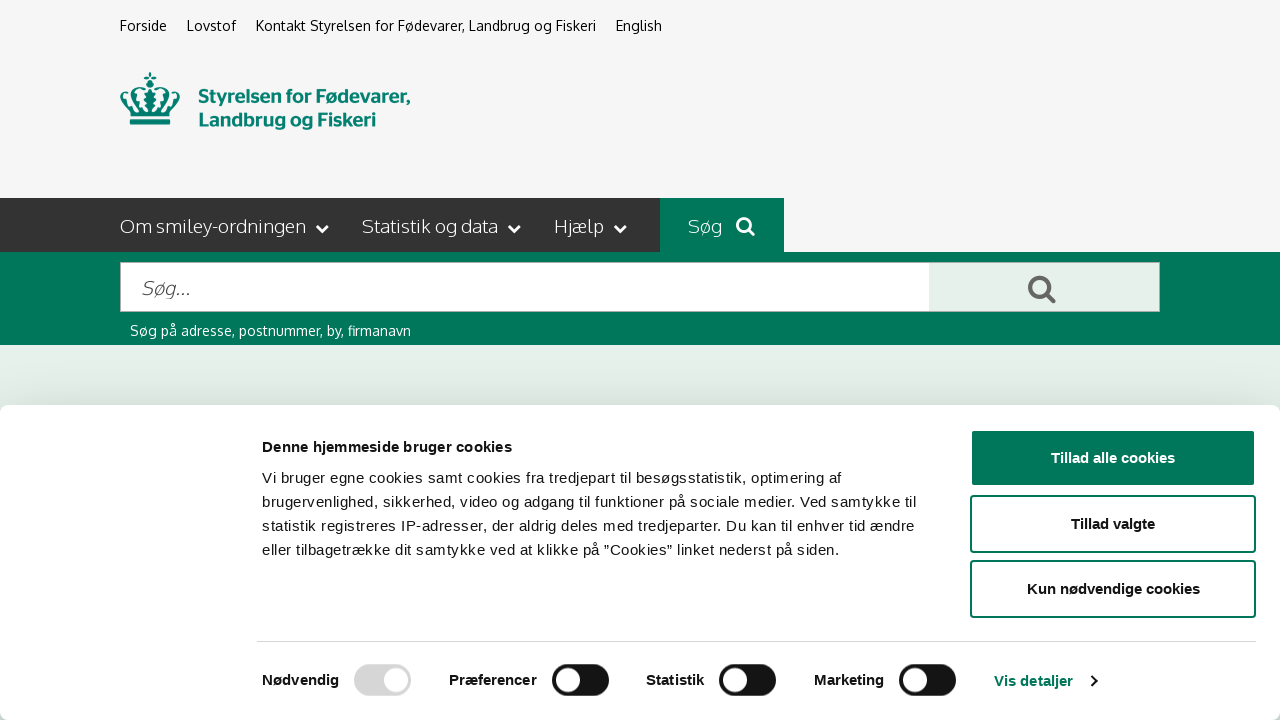

--- FILE ---
content_type: text/html; charset=utf-8
request_url: https://www.findsmiley.dk/1111753
body_size: 121155
content:


<!DOCTYPE HTML>
<html dir="ltr" lang="da-DK">
    <head><meta http-equiv="X-UA-Compatible" content="IE=10" /><meta charset="utf-8" />
        <meta name="viewport" content="width=device-width, initial-scale=1.0"
        
        <meta name="GENERATOR" content="Microsoft SharePoint" /><meta http-equiv="Content-type" content="text/html; charset=utf-8" /><meta http-equiv="Expires" content="0" />

          <!--- cookiebot script --->
        <script id="CookiebotConfiguration" type="application/json" data-cookieconsent="ignore">
            {
            "DisableSessionPixel": true
            }
        </script>
        <script id="Cookiebot" src="https://consent.cookiebot.com/uc.js" data-cbid="9a9e889c-f3e1-4e04-b87e-7bf3229a0492" type="text/javascript"></script>
        <!-- START Fjern Cookiebots logo i banner -->
        <style type="text/css">
        a#CybotCookiebotDialogPoweredbyCybot,
        div#CybotCookiebotDialogPoweredByText {
            display: none;
        }

        #CookiebotWidget .CookiebotWidget-body .CookiebotWidget-main-logo {
            display: none;
        }
        </style>
        <!-- SLUT Fjern Cookiebots logo i banner -->
        
        <!-- ===== Robots  ======================================================================================================= -->
        <meta name="Keywords" content="" /><meta name="Description" content="" />
        
        <!-- ===== Favicon / Windows Tile ======================================================================================== -->	
        <link rel="shortcut icon" href="/_layouts/15/Netcompany.FVS0001/images/favicon.ico" type="image/vnd.microsoft.icon" id="favicon" />
        
        
        <!-- ===== Page Title loaded from page or page layout ==================================================================== -->
        <title>
	
    VirkSide

</title>
        
        <!-- ===== SP Scripts and CSS  =========================================================================================== -->
        <link rel="stylesheet" type="text/css" href="/Style%20Library/da-DK/Themable/Core%20Styles/pagelayouts15.css"/>
<link rel="stylesheet" type="text/css" href="/_layouts/15/1030/styles/Themable/corev15.css?rev=Mwhd%2F66pj1Q3wJ4uz1nteQ%3D%3DTAG0"/>
<script type="text/javascript" src="/_layouts/15/1030/initstrings.js?rev=4m9OeAx4SXxKq0w2ygLwSw%3D%3DTAG0"></script>
<script type="text/javascript" src="/_layouts/15/init.js?rev=6mhDMGSA3ShOyvrPFqP5Iw%3D%3DTAG0"></script>
<script type="text/javascript" src="/ScriptResource.axd?d=lMOChOILHLypa2ukGeEQikAgPjlpxZ_vwUsJ9JuJT9K_cU7DJTvdmAyMm1itZ9KffTxMJr29PQ2QbPfCqEK9Uq8YK1dl-79GVWqSCVjBxUuliGrZt1IbYqf3BKrLBTGFEosvAnW257Yr_CQG2SGTn0NutasvLO1LILFobWgiSyAfPlYUpujycN9M2lPuqdbo0&amp;t=32e5dfca"></script>
<script type="text/javascript" src="/_layouts/15/blank.js?rev=BauDB60rmdmFKJ5S8P5dng%3D%3DTAG0"></script>
<script type="text/javascript" src="/ScriptResource.axd?d=MVkh-gC_e7Bdbu8PIb8t5UJ0Ax2mcl1bEMQ_w83hvsNKrGK-FYVvtNDxMi7jQ0m5waQIE3So_QzC7kNZDtjjuBnnWmce6ZZWIkuRcU7bDa1Q6ESS1i5fCpX0ODgd4KJmitvGiX9talppiQ-oTN6VDUBbTFtPVnuk3Z__AUwARuV4N1My8DrOMyey_iJbyhlc0&amp;t=32e5dfca"></script>
<script type="text/javascript" src="/_layouts/15/sp.init.js?rev=stkO0gw7cEag7pUxkRpz1Q%3D%3DTAG0"></script>
<script type="text/javascript" src="/_layouts/15/clientrenderer.js?rev=1IF%2BJDMbSIccsQXgfF0lVQ%3D%3DTAG0"></script>
<script type="text/javascript" src="/_layouts/15/1030/srch.resources.js?rev=9RWkoNoQsv4h5qr8sSncyw%3D%3DTAG0"></script>
<script type="text/javascript" src="/_layouts/15/search.clientcontrols.js?rev=llkkoa8WzW2Akde91RvLUw%3D%3DTAG0"></script>
<script type="text/javascript">RegisterSod("require.js", "\u002f_layouts\u002f15\u002frequire.js?rev=4UhLIF\u00252FezOvmGnh\u00252Fs0LLpA\u00253D\u00253DTAG0");</script>
<script type="text/javascript">RegisterSod("strings.js", "\u002f_layouts\u002f15\u002f1030\u002fstrings.js?rev=LUtteiyHzzL6vDzbGiv5aA\u00253D\u00253DTAG0");</script>
<script type="text/javascript">RegisterSod("sp.res.resx", "\u002f_layouts\u002f15\u002f1030\u002fsp.res.js?rev=iIptXTaKn50C3N5BnC1cSQ\u00253D\u00253DTAG0");</script>
<script type="text/javascript">RegisterSod("sp.runtime.js", "\u002f_layouts\u002f15\u002fsp.runtime.js?rev=WvQ5gLcuLqy3K40mENhbQA\u00253D\u00253DTAG0");RegisterSodDep("sp.runtime.js", "sp.res.resx");</script>
<script type="text/javascript">RegisterSod("sp.js", "\u002f_layouts\u002f15\u002fsp.js?rev=XF9IlTZWpIwNr\u00252F7fkGm\u00252Fog\u00253D\u00253DTAG0");RegisterSodDep("sp.js", "sp.runtime.js");RegisterSodDep("sp.js", "sp.ui.dialog.js");RegisterSodDep("sp.js", "sp.res.resx");</script>
<script type="text/javascript">RegisterSod("sp.ui.dialog.js", "\u002f_layouts\u002f15\u002fsp.ui.dialog.js?rev=ms1FkhHNnGsZ8JKRP\u00252F\u00252FAtA\u00253D\u00253DTAG0");RegisterSodDep("sp.ui.dialog.js", "sp.res.resx");</script>
<script type="text/javascript">RegisterSod("core.js", "\u002f_layouts\u002f15\u002fcore.js?rev=Cro937iDsngF39tN94UAZQ\u00253D\u00253DTAG0");RegisterSodDep("core.js", "strings.js");</script>
<script type="text/javascript">RegisterSod("menu.js", "\u002f_layouts\u002f15\u002fmenu.js?rev=sGjTv7hOSyBzoSlohWc0ew\u00253D\u00253DTAG0");</script>
<script type="text/javascript">RegisterSod("mQuery.js", "\u002f_layouts\u002f15\u002fmquery.js?rev=7VYmAFwz0Pta5OqlP48F7w\u00253D\u00253DTAG0");</script>
<script type="text/javascript">RegisterSod("callout.js", "\u002f_layouts\u002f15\u002fcallout.js?rev=\u00252BBih3OI8Uh4RBwtxE8fkcQ\u00253D\u00253DTAG0");RegisterSodDep("callout.js", "strings.js");RegisterSodDep("callout.js", "mQuery.js");RegisterSodDep("callout.js", "core.js");</script>
<script type="text/javascript">RegisterSod("sp.core.js", "\u002f_layouts\u002f15\u002fsp.core.js?rev=OSWRDkBU\u00252BGRxcAItaWFBXQ\u00253D\u00253DTAG0");RegisterSodDep("sp.core.js", "strings.js");RegisterSodDep("sp.core.js", "core.js");</script>
<script type="text/javascript">RegisterSod("clienttemplates.js", "\u002f_layouts\u002f15\u002fclienttemplates.js?rev=rAP\u00252BLWtsSHUtzZ\u00252F18Y1rbw\u00253D\u00253DTAG0");</script>
<script type="text/javascript">RegisterSod("sharing.js", "\u002f_layouts\u002f15\u002fsharing.js?rev=S6TiydbG\u00252Bbkd1xFc8m9G\u00252BQ\u00253D\u00253DTAG0");RegisterSodDep("sharing.js", "strings.js");RegisterSodDep("sharing.js", "mQuery.js");RegisterSodDep("sharing.js", "clienttemplates.js");RegisterSodDep("sharing.js", "core.js");</script>
<script type="text/javascript">RegisterSod("suitelinks.js", "\u002f_layouts\u002f15\u002fsuitelinks.js?rev=WpUcSVkttjo2I4f\u00252F7J9m7Q\u00253D\u00253DTAG0");RegisterSodDep("suitelinks.js", "strings.js");RegisterSodDep("suitelinks.js", "core.js");</script>
<script type="text/javascript">RegisterSod("sp.search.js", "\u002f_layouts\u002f15\u002fsp.search.js?rev=HAx1PXh3dmISREk3Xv5ClQ\u00253D\u00253DTAG0");RegisterSodDep("sp.search.js", "sp.runtime.js");</script>
<script type="text/javascript">RegisterSod("ajaxtoolkit.js", "\u002f_layouts\u002f15\u002fajaxtoolkit.js?rev=D\u00252BopWJT1QLPe7G8RdEG71A\u00253D\u00253DTAG0");</script>
<script type="text/javascript">RegisterSod("userprofile", "\u002f_layouts\u002f15\u002fsp.userprofiles.js?rev=cx6U8sP\u00252ByP0OFLjk6ekyIg\u00253D\u00253DTAG0");RegisterSodDep("userprofile", "sp.runtime.js");</script>
<script type="text/javascript">RegisterSod("followingcommon.js", "\u002f_layouts\u002f15\u002ffollowingcommon.js?rev=pUXbLSTWqRG0MqGzPKIWhw\u00253D\u00253DTAG0");RegisterSodDep("followingcommon.js", "strings.js");RegisterSodDep("followingcommon.js", "sp.js");RegisterSodDep("followingcommon.js", "userprofile");RegisterSodDep("followingcommon.js", "core.js");RegisterSodDep("followingcommon.js", "mQuery.js");</script>
<script type="text/javascript">RegisterSod("profilebrowserscriptres.resx", "\u002f_layouts\u002f15\u002f1030\u002fprofilebrowserscriptres.js?rev=j0WRZTZQqPVZQgOARKRFjA\u00253D\u00253DTAG0");</script>
<script type="text/javascript">RegisterSod("sp.ui.mysitecommon.js", "\u002f_layouts\u002f15\u002fsp.ui.mysitecommon.js?rev=ReghRKHq82yQM1VbvpzG2Q\u00253D\u00253DTAG0");RegisterSodDep("sp.ui.mysitecommon.js", "sp.runtime.js");RegisterSodDep("sp.ui.mysitecommon.js", "userprofile");RegisterSodDep("sp.ui.mysitecommon.js", "profilebrowserscriptres.resx");</script>
<script type="text/javascript">RegisterSod("browserScript", "\u002f_layouts\u002f15\u002fie55up.js?rev=\u00252BIvadV7qxk\u00252Fs3\u00252BBxSgF2qQ\u00253D\u00253DTAG0");RegisterSodDep("browserScript", "strings.js");</script>
<script type="text/javascript">RegisterSod("inplview", "\u002f_layouts\u002f15\u002finplview.js?rev=PvwygHutE0FmjWwoPWwiNg\u00253D\u00253DTAG0");RegisterSodDep("inplview", "strings.js");RegisterSodDep("inplview", "core.js");RegisterSodDep("inplview", "clienttemplates.js");RegisterSodDep("inplview", "sp.js");</script>
<link type="text/xml" rel="alternate" href="/_vti_bin/spsdisco.aspx" />
    
        <!-- ===== Additional header placeholder - overridden by asp:content on pages or page layouts  =========================== -->
        
            
    
    
    

            <link rel="canonical" href="https://www.findsmiley.dk:443/Sider/VirkSide.aspx?virk=1111753" />
        

        <!-- ===== Core SharePoint CSS =========================================================================================== -->
        

        <!-- ===== Custom CSS  =================================================================================================== -->
        
        
        <link rel="stylesheet" type="text/css" href="/_layouts/15/Netcompany.FVS.FindSmiley/Assets/styles/style.css?rev=rMpooqPR%2Bipi0veGkdr7NQ%3D%3DTAG0" />
        <link rel="stylesheet" type="text/css" href="/_layouts/15/Netcompany.FVS.FindSmiley/Assets/styles/vendor.css?rev=JzunyL7S7Qb38qWum1LKZA%3D%3DTAG0" />
        <link rel="stylesheet" type="text/css" href="/_layouts/15/Netcompany.FVS.FindSmiley/Assets/styles/bootstrap.css?rev=snhErl9l4xsYFTIzs%2B%2FMqg%3D%3DTAG0" />

        <!-- ===== Oxygen font (Google)  =================================================================================================== -->
        <link href="https://fonts.googleapis.com/css?family=Oxygen:400,300,700&amp;subset=latin,latin-ext" rel="stylesheet" type="text/css" />
           
        <script src="//ajax.googleapis.com/ajax/libs/jquery/1.11.1/jquery.min.js"></script>
        
        
        <script src="/_layouts/15/Netcompany.FVS.FindSmiley/Assets/scripts/bundle.js?rev=r19gZdeOFSpmR9Su5FCYiA%3D%3DTAG0"></script>
        <script src="/_layouts/15/Netcompany.FVS.FindSmiley/Assets/scripts/vendor.js?rev=K70R5m1Z%2Fcdul%2B44b72QDg%3D%3DTAG0"></script>
        <script src="/_layouts/15/Netcompany.FVS.FindSmiley/Assets/scripts/jquery-accessibleMegaMenu.js?rev=odzDZrkfiY5DCBzBG1EcyQ%3D%3DTAG0"></script>
        
        
        <!-- HTML5 shim and Respond.js for IE8 support of HTML5 elements and media queries -->
        <!--[if lt IE 9]>
            <script src="https://oss.maxcdn.com/html5shiv/3.7.2/html5shiv.min.js"></script>
            <script src="https://oss.maxcdn.com/respond/1.4.2/respond.min.js"></script>
            <script src="https://cdnjs.cloudflare.com/ajax/libs/nwmatcher/1.2.5/nwmatcher.min.js"></script>
            <script src="https://cdnjs.cloudflare.com/ajax/libs/selectivizr/1.0.2/selectivizr-min.js"></script>            
        <![endif]-->

        <!-- Hotjar Tracking Code for Findsmiley -->
        <script type="text/plain" data-cookieconsent="statistics">
            (function (h, o, t, j, a, r) {
                h.hj = h.hj || function () { (h.hj.q = h.hj.q || []).push(arguments) };
                h._hjSettings = { hjid: 5148337, hjsv: 6 };
                a = o.getElementsByTagName('head')[0];
                r = o.createElement('script'); r.async = 1;
                r.src = t + h._hjSettings.hjid + j + h._hjSettings.hjsv;
                a.appendChild(r);
            })(window, document, 'https://static.hotjar.com/c/hotjar-', '.js?sv=');
        </script>

    </head>
    
    <body>
        <a href="#DeltaTopNavigation" class="ms-accessible ms-acc-button shortcut-navigation" accesskey="1">
            Gå til navigation 
        </a>
        <a href="#DeltaPlaceHolderMain" class="ms-accessible ms-acc-button shortcut-navigation" accesskey="2">
            Gå til Hovedindhold
        </a>
        <!-- ===== SP IDs / Prefetch SP images / SP Form  =========================================================================== -->
        
        <div id="imgPrefetch" style="display:none">
<img src="/_layouts/15/Netcompany.FVS0001/images/favicon.ico?rev=40" />
<img src="/_layouts/15/images/spcommon.png?rev=40" />
<img src="/PublishingImages/Logo_SFLF_DK_double-line_green_2025.png?rev=40" />
</div>

        <form method="post" action="./1111753?virk=1111753" onsubmit="javascript:return WebForm_OnSubmit();" id="aspnetForm">
<div class="aspNetHidden">
<input type="hidden" name="_wpcmWpid" id="_wpcmWpid" value="" />
<input type="hidden" name="wpcmVal" id="wpcmVal" value="" />
<input type="hidden" name="MSOWebPartPage_PostbackSource" id="MSOWebPartPage_PostbackSource" value="" />
<input type="hidden" name="MSOTlPn_SelectedWpId" id="MSOTlPn_SelectedWpId" value="" />
<input type="hidden" name="MSOTlPn_View" id="MSOTlPn_View" value="0" />
<input type="hidden" name="MSOTlPn_ShowSettings" id="MSOTlPn_ShowSettings" value="False" />
<input type="hidden" name="MSOGallery_SelectedLibrary" id="MSOGallery_SelectedLibrary" value="" />
<input type="hidden" name="MSOGallery_FilterString" id="MSOGallery_FilterString" value="" />
<input type="hidden" name="MSOTlPn_Button" id="MSOTlPn_Button" value="none" />
<input type="hidden" name="__EVENTTARGET" id="__EVENTTARGET" value="" />
<input type="hidden" name="__EVENTARGUMENT" id="__EVENTARGUMENT" value="" />
<input type="hidden" name="__REQUESTDIGEST" id="__REQUESTDIGEST" value="noDigest" />
<input type="hidden" name="MSOSPWebPartManager_DisplayModeName" id="MSOSPWebPartManager_DisplayModeName" value="Browse" />
<input type="hidden" name="MSOSPWebPartManager_ExitingDesignMode" id="MSOSPWebPartManager_ExitingDesignMode" value="false" />
<input type="hidden" name="MSOWebPartPage_Shared" id="MSOWebPartPage_Shared" value="" />
<input type="hidden" name="MSOLayout_LayoutChanges" id="MSOLayout_LayoutChanges" value="" />
<input type="hidden" name="MSOLayout_InDesignMode" id="MSOLayout_InDesignMode" value="" />
<input type="hidden" name="_wpSelected" id="_wpSelected" value="" />
<input type="hidden" name="_wzSelected" id="_wzSelected" value="" />
<input type="hidden" name="MSOSPWebPartManager_OldDisplayModeName" id="MSOSPWebPartManager_OldDisplayModeName" value="Browse" />
<input type="hidden" name="MSOSPWebPartManager_StartWebPartEditingName" id="MSOSPWebPartManager_StartWebPartEditingName" value="false" />
<input type="hidden" name="MSOSPWebPartManager_EndWebPartEditing" id="MSOSPWebPartManager_EndWebPartEditing" value="false" />
<input type="hidden" name="__VIEWSTATE" id="__VIEWSTATE" value="/[base64]/yDoniIhHs/dOyg=" />
</div>

<script type="text/javascript">
//<![CDATA[
var theForm = document.forms['aspnetForm'];
if (!theForm) {
    theForm = document.aspnetForm;
}
function __doPostBack(eventTarget, eventArgument) {
    if (!theForm.onsubmit || (theForm.onsubmit() != false)) {
        theForm.__EVENTTARGET.value = eventTarget;
        theForm.__EVENTARGUMENT.value = eventArgument;
        theForm.submit();
    }
}
//]]>
</script>


<script src="/WebResource.axd?d=U86qtDAwF5oAkEOwAMrAvamCfDzZM78EtmU-bMWBt7x1bmnvGkS_h7xLHu3oGOJus-MMipx8Xn4rBgNQcV1-TctNXprJ-Pngyxvy12aL-EI1&amp;t=638942282805310136" type="text/javascript"></script>


<script type="text/javascript">
//<![CDATA[
var MSOWebPartPageFormName = 'aspnetForm';
var g_presenceEnabled = true;
var g_wsaEnabled = false;

var g_correlationId = '9723eea1-9525-60a8-5f79-bdf3ed183aed';
var g_wsaQoSEnabled = false;
var g_wsaQoSDataPoints = [];
var g_wsaRUMEnabled = false;
var g_wsaLCID = 1030;
var g_wsaListTemplateId = 850;
var g_wsaSiteTemplateId = 'BLANKINTERNET#0';
var _fV4UI=true;var _spPageContextInfo = {webServerRelativeUrl: "\u002f", webAbsoluteUrl: "https:\u002f\u002fwww.findsmiley.dk", siteAbsoluteUrl: "https:\u002f\u002fwww.findsmiley.dk", serverRequestPath: "\u002fSider\u002fVirkSide.aspx", layoutsUrl: "_layouts\u002f15", webTitle: "Forside", webTemplate: "53", tenantAppVersion: "0", isAppWeb: false, Has2019Era: true, webLogoUrl: "\u002fPublishingImages\u002fLogo_SFLF_DK_double-line_green_2025.png", webLanguage: 1030, currentLanguage: 1030, currentUICultureName: "da-DK", currentCultureName: "da-DK", clientServerTimeDelta: new Date("2026-01-18T07:40:46.0135856Z") - new Date(), updateFormDigestPageLoaded: new Date("2026-01-18T07:40:46.0135856Z"), siteClientTag: "1306$$16.0.5530.1000", crossDomainPhotosEnabled:false, webUIVersion:15, webPermMasks:{High:16,Low:196673},pageListId:"{50a05b4e-880e-493f-8596-57178939f2bd}",pageItemId:9, pagePersonalizationScope:1, alertsEnabled:true, customMarkupInCalculatedFieldDisabled: true, siteServerRelativeUrl: "\u002f", allowSilverlightPrompt:'True', isSiteAdmin: false};var L_Menu_BaseUrl="";
var L_Menu_LCID="1030";
var L_Menu_SiteTheme="null";
document.onreadystatechange=fnRemoveAllStatus; function fnRemoveAllStatus(){removeAllStatus(true)};Flighting.ExpFeatures = [480215056,1880287568,1561350208,302071836,3212816,69472768,4194310,-2113396707,268502022,-872284160,1049232,-2147421952,65536,65536,2097472,917504,-2147474174,1372324107,67108882,0,0,-2147483648,2097152,0,0,32768,0,0,0,0,0,0,0,0,0,0,0,0,0,0,0,0,0,0,0,0,0,0,0,0,0,0,0,0,0,0,0,0,0,0,0,0,0,0,0,0,0,0,0,0,0,0,0,0,0,0,0,0,0,0,0,0,0,0,32768]; (function()
{
    if(typeof(window.SP) == "undefined") window.SP = {};
    if(typeof(window.SP.YammerSwitch) == "undefined") window.SP.YammerSwitch = {};

    var ysObj = window.SP.YammerSwitch;
    ysObj.IsEnabled = false;
    ysObj.TargetYammerHostName = "www.yammer.com";
} )(); //]]>
</script>

<script src="/ScriptResource.axd?d=Y3i8QDfT8lVhW0Xmk5aaiw6ec0-ZOpwh_QZ5olwkgpkceylPtjCfYko_s6TOS39DLhwJORV16KS44EFq_pIOh0wmNpclDDfCxk1O14y5cWN48zvTnPv3P2hgrX2n-FcYsTg_Xj0wLMeLCzZdjcPZunD1BUT6k1E-hVmd-9lJofw1&amp;t=ffffffffe6692900" type="text/javascript"></script>
<script src="/_layouts/15/blank.js?rev=BauDB60rmdmFKJ5S8P5dng%3D%3DTAG0" type="text/javascript"></script>
<script type="text/javascript">
//<![CDATA[
(function(){

        if (typeof(_spBodyOnLoadFunctions) === 'undefined' || _spBodyOnLoadFunctions === null) {
            return;
        }
        _spBodyOnLoadFunctions.push(function() {
            SP.SOD.executeFunc('core.js', 'FollowingDocument', function() { FollowingDocument(); });
        });
    })();(function(){

        if (typeof(_spBodyOnLoadFunctions) === 'undefined' || _spBodyOnLoadFunctions === null) {
            return;
        }
        _spBodyOnLoadFunctions.push(function() {
            SP.SOD.executeFunc('core.js', 'FollowingCallout', function() { FollowingCallout(); });
        });
    })();var _spRegionalSettings={adjustHijriDays:0,calendarType:1,firstDayOfWeek:1,firstWeekOfYear:0,localeId:1030,currentDateInLocalCalendar: new Date(2026, 0, 18),showWeeks:0,timeZone:'00:59:59.9992789',timeZoneInHours:1,workDayEnd:1020,workDayStart:480,workDays:'0111110',time24:1};Sys.CultureInfo.CurrentCulture = (function(a){return new Sys.CultureInfo(a.name,a.numberFormat,a.dateTimeFormat)})({"dateTimeFormat":{"AMDesignator":"","AbbreviatedDayNames":["sø","ma","ti","on","to","fr","lø"],"AbbreviatedLeapMonthNames":null,"AbbreviatedMonthGenitiveNames":["jan","feb","mar","apr","maj","jun","jul","aug","sep","okt","nov","dec",""],"AbbreviatedMonthNames":["jan","feb","mar","apr","maj","jun","jul","aug","sep","okt","nov","dec",""],"Calendar":{"AlgorithmType":1,"CalendarType":1,"Eras":[1],"IsReadOnly":false,"MaxSupportedDateTime":"\/Date(253402300799999)\/","MinSupportedDateTime":"\/Date(-62135596800000)\/","TwoDigitYearMax":2029},"CalendarWeekRule":2,"DateSeparator":"-","DayNames":["søndag","mandag","tirsdag","onsdag","torsdag","fredag","lørdag"],"FirstDayOfWeek":1,"FullDateTimePattern":"d. MMMM yyyy HH:mm:ss","IsReadOnly":true,"LeapMonthNames":null,"LongDatePattern":"d. MMMM yyyy","LongTimePattern":"HH:mm:ss","MonthDayPattern":"d. MMMM","MonthGenitiveNames":["januar","februar","marts","april","maj","juni","juli","august","september","oktober","november","december",""],"MonthNames":["januar","februar","marts","april","maj","juni","juli","august","september","oktober","november","december",""],"NativeCalendarName":"Gregoriansk kalender","PMDesignator":"","RFC1123Pattern":"ddd, dd MMM yyyy HH':'mm':'ss 'GMT'","ShortDatePattern":"dd-MM-yyyy","ShortTimePattern":"HH:mm","ShortestDayNames":["sø","ma","ti","on","to","fr","lø"],"SortableDateTimePattern":"yyyy'-'MM'-'dd'T'HH':'mm':'ss","TimeSeparator":":","UniversalSortableDateTimePattern":"yyyy'-'MM'-'dd HH':'mm':'ss'Z'","YearMonthPattern":"MMMM yyyy","eras":[1,"A.D.","AD",0]},"name":"da-DK","numberFormat":{"CurrencyDecimalDigits":2,"CurrencyDecimalSeparator":",","CurrencyGroupSeparator":".","CurrencyGroupSizes":[3],"CurrencyNegativePattern":8,"CurrencyPositivePattern":3,"CurrencySymbol":"kr.","DigitSubstitution":1,"IsReadOnly":true,"NaNSymbol":"NaN","NativeDigits":["0","1","2","3","4","5","6","7","8","9"],"NegativeInfinitySymbol":"-∞","NegativeSign":"-","NumberDecimalDigits":2,"NumberDecimalSeparator":",","NumberGroupSeparator":".","NumberGroupSizes":[3],"NumberNegativePattern":1,"PerMilleSymbol":"‰","PercentDecimalDigits":2,"PercentDecimalSeparator":",","PercentGroupSeparator":".","PercentGroupSizes":[3],"PercentNegativePattern":0,"PercentPositivePattern":0,"PercentSymbol":"%","PositiveInfinitySymbol":"∞","PositiveSign":"+"}});if (typeof(DeferWebFormInitCallback) == 'function') DeferWebFormInitCallback();function WebForm_OnSubmit() {
UpdateFormDigest('\u002f', 1440000);if (typeof(ValidatorOnSubmit) == "function" && ValidatorOnSubmit() == false) return false;if (typeof(_spFormOnSubmitWrapper) != 'undefined') {return _spFormOnSubmitWrapper();} else {return true;};
return true;
}
//]]>
</script>

<div class="aspNetHidden">

	<input type="hidden" name="__VIEWSTATEGENERATOR" id="__VIEWSTATEGENERATOR" value="D72ADF39" />
	<input type="hidden" name="__EVENTVALIDATION" id="__EVENTVALIDATION" value="/wEdAAaJLLR/Xm2DkJ8CcpTQOPPiLlnsHjsNp9dLGVi9MBBwK7hP0U9+cW2XfjW9L4PLG/YLhGCnwZ7RGPb0VjXo6Mx1zO7IROUBvmeTwM/t8uLBcdi8yx2dDgmO4k9Dqlp8a1+Z7tkVhsR5bd8ZT+Jg07FQW+oQ48ZWcNT6EWLV3lEWIw==" />
</div>
        
        <!-- ===== SharePoint Reqs this for adding columns ===================================================== -->
        <script type="text/javascript"> var submitHook = function () { return false; }; theForm._spOldSubmit = theForm.submit; theForm.submit = function () { if (!submitHook()) { this._spOldSubmit(); } }; </script>

        <!-- ===== Web Part Manager  ============================================================================================= -->
        <span id="DeltaSPWebPartManager"></span>		
        
            <!-- ===== ScriptManager ===================================================== -->
            <script type="text/javascript">
//<![CDATA[
Sys.WebForms.PageRequestManager._initialize('ctl00$ScriptManager', 'aspnetForm', [], [], [], 90, 'ctl00');
//]]>
</script>

        
            <!-- ===== Ribbon Code Starts Here  ====================================================================================== -->
            <div>
	
	<div id="s4-ribbonrow" style="visibility:hidden;display:none"></div>

</div>


            <!-- ===== Ribbon Code Ends Here  ======================================================================================== -->
            
            <!--[if lt IE 9]>
            <div id="notification_viewer" class="red noindex">
                <div class="gridview noindex">
                    <p>Du bruger en <strong>forældet</strong> browser. <a href="http://browsehappy.com/"><strong>Opgradere til en nyere browser</strong></a> for at forbedre din oplevelse.</p>
                </div>
            </div>
            <![endif]-->
            
            <!-- GLOBAL MESSAGE FOR TECHNICAL STATUS -->
            


<div id="global_message" class="green noindex global_message_hide">
    <div class="gridview noindex">

        <div class="item pull-left noindex">
            <p class="title">
                Teknisk status                
            </p>
            <p class="subtitle">
                18. januar 2026
            </p>                                
            <p class="text">
                
            </p>                                
            <input type="hidden" name="ctl00$ctl44$GlobalMessageTimestamp" id="ctl00_ctl44_GlobalMessageTimestamp" value="1" />
            <input type="hidden" name="ctl00$ctl44$GlobalMessageCookieTimeout" id="ctl00_ctl44_GlobalMessageCookieTimeout" value="30" />

        </div>
                    
        
        
    </div>
</div>

            
            <!-- ===== Main Scrolling Body Starts Here =============================================================================== -->
            <div id="s4-workspace">
                <div id="s4-bodyContainer">
                    <!-- TOP/HEADER-->
                    <header>
                        <!-- ===== SharePoint looks for this div ID s4-titlerow for the "Focus on Content" Button ======================== -->
                        <div id="s4-titlerow" class="noindex">
                            

                            <div class="container">
                                <div class="row">
                                    <div class="col-lg-12 col-2 mobile-menu-div">
                                        



<!-- Use any element to open the sidenav -->
<span onclick="openNav()" class="fa fa-bars mobile-menu-img" tabindex="0"></span>

<div id="mySidenavWrapper">
    <div id="mySidenav" class="sidenav" style="display: none;">
        <div class="burger-menu-close">
            <a href="javascript:void(0)" class="closebtn" onclick="closeNav()">&times;</a>
        </div>
        <ul id="sidenav-list">
            
                    <div id="ctl00_ctl46_Repeater1_ctl00_Panel1" class="noindex main-mobile-items">
	
                        <li>
                            <a href="https://www.findsmiley.dk/Sider/Forside.aspx">Forside</a>
                        </li>
                    
</div>
                
                    <div id="ctl00_ctl46_Repeater1_ctl01_Panel1" class="noindex main-mobile-items">
	
                        <li>
                            <a href="https://www.findsmiley.dk/om_smiley/regler/Sider/default.aspx">Lovstof</a>
                        </li>
                    
</div>
                
                    <div id="ctl00_ctl46_Repeater1_ctl02_Panel1" class="noindex main-mobile-items">
	
                        <li>
                            <a href="https://foedevarestyrelsen.dk/om-os/kontakt-foedevarestyrelsen">Kontakt Styrelsen for Fødevarer, Landbrug og Fiskeri</a>
                        </li>
                    
</div>
                
                    <div id="ctl00_ctl46_Repeater1_ctl03_Panel1" class="noindex main-mobile-items">
	
                        <li>
                            <a href="https://www.findsmiley.dk/English/Pages/FrontPage.aspx">English</a>
                        </li>
                    
</div>
                
                    <li class="mobile-big-border"></li>
                
            <div id="ctl00_ctl46_Panel5" class="noindex main-mobile-items">
	
                        <li>
                            <a href="/om_smiley">Om smiley-ordningen</a>
                        </li>
                    
</div>
                    <div id="ctl00_ctl46_Panel6" class="noindex main-mobile-items">
	
                        <li>
                            <a href="/Statistik">Statistik</a>
                        </li>
                    
</div>
                    <div id="ctl00_ctl46_Panel7" class="noindex main-mobile-items">
	
                        <li>
                            <a href="/hjaelp">Hjælp</a>
                        </li>
                    
</div>
                    <FooterTemplate>
                        <li class="mobile-big-border"></li>
                    </FooterTemplate>

            
        </ul>
    </div>
</div>


                                    </div>

                                    <div id="header" class="gridview noindex col-lg-12 col-10">
                                        <!--TOP-MENU-->
                                        <nav id="global_top_nav" class="normal-top-menu">
                                            
        <ul>
    
            <div id="ctl00_ctl47_Repeater1_ctl01_Panel1" class="noindex">
	
                <li>
                    <a href="https://www.findsmiley.dk/Sider/Forside.aspx">Forside</a>
                </li>                   
            
</div>
            
            <!---->
    
            <div id="ctl00_ctl47_Repeater1_ctl02_Panel1" class="noindex">
	
                <li>
                    <a href="https://www.findsmiley.dk/om_smiley/regler/Sider/default.aspx">Lovstof</a>
                </li>                   
            
</div>
            
            <!---->
    
            <div id="ctl00_ctl47_Repeater1_ctl03_Panel1" class="noindex">
	
                <li>
                    <a href="https://foedevarestyrelsen.dk/om-os/kontakt-foedevarestyrelsen">Kontakt Styrelsen for Fødevarer, Landbrug og Fiskeri</a>
                </li>                   
            
</div>
            
            <!---->
    
            <div id="ctl00_ctl47_Repeater1_ctl04_Panel1" class="noindex">
	
                <li>
                    <a href="https://www.findsmiley.dk/English/Pages/FrontPage.aspx">English</a>
                </li>                   
            
</div>
            
            <!---->
    
        </ul>
    

                                        </nav>

                                        <!--LOGO-->
                                        <div id="fvst_logo" class="noindex">
                                            <!-- ===== Site Logo with link to root ======================================================================= -->
                                            <div class="ms-dialogHidden noindex">
                                                <div id="Custom_Logo" class="noindex">
	
                                                    <a href="/">
                                                        <img id="ctl00_x63829de2201a4365a3904788f682d0a3" src="/PublishingImages/Logo_SFLF_DK_double-line_green_2025.png" alt="Tilbage til Hovedsiden" />
                                                    </a>
                                                
</div>				
                                            </div>
                                        </div>
                                    </div>
                                </div>
                            </div>

                            <!--GLOBAL-ALM.MENU-->
                            <div class="menu_bar normal-top-menu"></div>
                            
                                <!-- ===== Global navigation ================================================================================= -->
                                <div class="ms-dialogHidden noindex">
                                    <div id="DeltaTopNavigation" class="ms-displayInline ms-core-navigation ms-dialogHidden noindex">
	                                        
                                      <nav id="global_nav" class="normal-top-menu">  
                                        
                
                <ul class="nav-menu gridview global">
            
                
                <li id="ctl00_ctl49_TopNavigationMenu_ctl01_Li1" class="nav-item">
                                        

                    <a id="ctl00_ctl49_TopNavigationMenu_ctl01_HyperLink1" class="TopMenuBarLink" href="/om_smiley/"><span id="ctl00_ctl49_TopNavigationMenu_ctl01_Span1">
                               Om smiley-ordningen
                            </span><span id="ctl00_ctl49_TopNavigationMenu_ctl01_Span2">
                                <label>
                                    <i class="fa fa-chevron-down"></i>
                                </label>
                            </span></a>

                        
                        <ul id="ctl00_ctl49_TopNavigationMenu_ctl01_Ul1" class="sub-nav-group gridview">
                            
                                    <li>
                                        <a href="/om_smiley/
                                            ">
                                            Om smiley-ordningen
                                        </a>
                                    </li>
                                
                                    <li>                 
                                            <a class="tooltip" href="/om_smiley/info_til_forbrugere/" title="Info til forbrugere">Info til forbrugere</a>
                                    </li>
                                
                                    <li>                 
                                            <a class="tooltip" href="/om_smiley/info_til_virksomheder/" title="Info til virksomheder">Info til virksomheder</a>
                                    </li>
                                
                                    <li>                 
                                            <a class="tooltip" href="/om_smiley/regler/" title="Lovstof og vejledninger">Lovstof og vejledninger</a>
                                    </li>
                                
                                    <li>                 
                                            <a class="tooltip" href="/om_smiley/Cookies/" title="Cookies">Cookies</a>
                                    </li>
                                

                            
                                    <li class="li-break"></li>
                                
                        </ul>
                    <!--</div>-->
                </li>
            
                
                <li id="ctl00_ctl49_TopNavigationMenu_ctl02_Li1" class="nav-item">
                                        

                    <a id="ctl00_ctl49_TopNavigationMenu_ctl02_HyperLink1" class="TopMenuBarLink" href="/Statistik/"><span id="ctl00_ctl49_TopNavigationMenu_ctl02_Span1">
                               Statistik og data
                            </span><span id="ctl00_ctl49_TopNavigationMenu_ctl02_Span2">
                                <label>
                                    <i class="fa fa-chevron-down"></i>
                                </label>
                            </span></a>

                        
                        <ul id="ctl00_ctl49_TopNavigationMenu_ctl02_Ul1" class="sub-nav-group gridview">
                            
                                    <li>
                                        <a href="/Statistik/
                                            ">
                                            Statistik og data
                                        </a>
                                    </li>
                                
                                    <li>                 
                                            <a class="tooltip" href="/Statistik/Smiley-statistik/" title="Smiley-statistik">Smiley-statistik</a>
                                    </li>
                                
                                    <li>                 
                                            <a class="tooltip" href="/Statistik/Smiley_data/" title="Hent smiley-data">Hent smiley-data</a>
                                    </li>
                                

                            
                                    <li class="li-break"></li>
                                
                        </ul>
                    <!--</div>-->
                </li>
            
                
                <li id="ctl00_ctl49_TopNavigationMenu_ctl03_Li1" class="nav-item">
                                        

                    <a id="ctl00_ctl49_TopNavigationMenu_ctl03_HyperLink1" class="TopMenuBarLink" href="/Hjaelp/"><span id="ctl00_ctl49_TopNavigationMenu_ctl03_Span1">
                               Hjælp
                            </span><span id="ctl00_ctl49_TopNavigationMenu_ctl03_Span2">
                                <label>
                                    <i class="fa fa-chevron-down"></i>
                                </label>
                            </span></a>

                        
                        <ul id="ctl00_ctl49_TopNavigationMenu_ctl03_Ul1" class="sub-nav-group gridview">
                            
                                    <li>
                                        <a href="/Hjaelp/
                                            ">
                                            Hjælp
                                        </a>
                                    </li>
                                
                                    <li>                 
                                            <a class="tooltip" href="/Hjaelp/Soegning/" title="Tips til søgning">Tips til søgning</a>
                                    </li>
                                
                                    <li>                 
                                            <a class="tooltip" href="/Hjaelp/Abonner/" title="Få besked om nye kontrolrapporter">Få besked om nye kontrolrapporter</a>
                                    </li>
                                
                                    <li>                 
                                            <a class="tooltip" href="/Hjaelp/Symbolforklaring/" title="Symbolforklaring">Symbolforklaring</a>
                                    </li>
                                
                                    <li>                 
                                            <a class="tooltip" href="https://findsmiley.dk/Sider/ResetSubscriptionLink.aspx" title="Se aktive abonnementer">Se aktive abonnementer</a>
                                    </li>
                                

                            
                                    <li class="li-break"></li>
                                
                        </ul>
                    <!--</div>-->
                </li>
            
                

                <!-- comment out in TEST -->
                
                <li class="search_icon_wrapper noindex">
                    <a href="javascript:search_click();" id="search_icon_wrapper_id">
                        <label for="search-toggle-btn" class="search_icon" id="search-label-id">
                            Søg
                            <i class="fa fa-search"></i>
                        </label>
                    </a>
                </li>
                
                </ul>
            


                                      </nav>
                                    
</div>
                                </div>                                                           
                            </div>
                        </div>
                    </header>
                    <!--TOP/HEADER END-->
                    
                    <!--CONTENT-WRAPPER-->
                    <div id="wrapper">
                        <!-- ===== Main Content ========================================================================================== -->
                        <div id="contentBox">
                            <!-- SEARCH-->

                            <div id="extSearch">
                                <!-- EXTENDED-SEARCH -->
                                <input type="checkbox" id="search-toggle-btn" class="search-btn" name="search-toggle-btn" aria-labelledby="search-label-id"/>
                                <div id="extended_search">	
                                    <div class="gridview">

                                        <!-- ===== Search Control ==================================================================================== -->
                                        <div class="ms-dialogHidden">
                                            <div id="DeltaSearch">
	
                                                
                                                    <div class="ms-webpart-chrome ms-webpart-chrome-fullWidth ">
		<div WebPartID="00000000-0000-0000-0000-000000000000" HasPers="true" id="WebPartWPQ2" width="100%" class="ms-WPBody noindex " OnlyForMePart="true" allowDelete="false" style="" ><div componentid="ctl00_PlaceHolderSearchArea_ctl00_csr" id="ctl00_PlaceHolderSearchArea_ctl00_csr"></div><noscript><div id="ctl00_PlaceHolderSearchArea_ctl00_noscript">Det ser ud til, at JavaScript ikke er aktiveret for din browser. Aktivér JavaScript, og prøv igen.</div></noscript><div id="ctl00_PlaceHolderSearchArea_ctl00">

		</div><div class="ms-clear"></div></div>
	</div>
                                                    <label class="hideIcon" for="search-toggle-btn">
                                                        <i class="fa fa-times-circle-o"></i>
                                                    </label>
                                                
                                            
</div>	
                                        </div>                                              
                                    </div>
                                </div>
                                
                            
                                
                            </div>
                            
                            <span id="DeltaPlaceHolderMain">                                
                                <!-- ===== Main Placeholder gets replaced with content of the page ======================================= -->                                
                                
    
<style>

    #extSearch {
        display: block;
    }

    #tr_1, #tr_2 {
        vertical-align: baseline;
    }

    #topTables {
        display: flex;
    }

    #smileyRow{
        display: flex; 
        flex-direction: column; 
        align-items: flex-start;
    }

    #titleRow {
        display: flex; width: 100%;
    }

    #smileyMaerkeDiv{
        width: 100%;
        height: 100%;
        display: flex;
        justify-content: flex-start;
    }

    #smileyMaerkeButton{
        width: 80%;
        height: 20%;
        border: 3px solid #007A6C;
        display: flex;
        align-items: center;
        justify-content: center;
        border-radius: 70px;
        text-align: center;
    }

    #smileyMaerkeText{
        padding-left: 10%;
        padding-right: 10%;
        padding-top: 5%;
        padding-bottom: 5%;
        font-weight: 700;
        margin: 0;
        color: #007A6C;
    }

    #Center {
        padding: 0;
    }

    a:hover{
        text-decoration: none;
    }


                                            
    @media screen and (max-width: 990px) {  

        #topTables {
            display: flex;
            flex-wrap: wrap;
            flex-direction: column;
            align-content: center;
            width: 100%;
        }

        #smileyMaerkeDiv{
            justify-content:center;
        }

        #smileyMaerkeButton{
            width: auto;
        }

        #smileyRow{
            display: flex; 
            flex-direction: column; 
            align-items: center;
            margin-bottom: 20px;
        }

        #Center {
            padding-right: 15px;
            padding-left: 15px;
        }
    
    }

    @media (max-width: 768px){
        .company_table {
            margin-bottom: 0;
            display: block !important;
        }

    }


    @media screen and (max-width: 450px) {

        #smileyMaerkeDiv{
            margin-bottom: 20px;
        }

        #smileyRow{
            display: flex; 
            flex-direction: column; 
            align-items: center;
            margin-top: 20px;
        }

        #topTables {
            display: flex;
            flex-wrap: wrap;
        }
        #companylink {
            width: 100% !important;
            text-align: center;
        }

        #companyLink_text{
            text-align: center;
        }

        #sub_div{
            width: 100% !important;
        }

        #sub_links{
            text-align: center;
        }

        #subscription_holder{
            display: flex;
            margin-top: 10px;
            margin-bottom: 10px;
            flex-direction: column;
            align-items: center;
        }

        #tr_1, #tr_2{
            display: flex;
            flex-direction: column;
            align-items: flex-start;
        }

        #td_1, #td_2, #td_3, #td_4, #td_5, #td_6 {
            width: 100% !important;
        }

        #td_name{
            margin-bottom: 0px;
        }

        #table-wrapper{
            margin-top: 0px !important;
        }

        #Center{
            margin-top: 0px !important;
        }

        #companyName{
            color: #00765A !important;
        }

        #linkMobHeader, #subMobHeader{
            display: block !important;
        }
    }

</style>

    <section id="content" class="container" style="background-color: #e6f1eb; max-width: 100vw;"> <!-- ADDED: style="background-color: #e6f1eb; max-width: 100vw" -->
        <div class="gridview row">
            <main id="Center" class="col-12" style="width: 80%; margin-top: 50px; padding: 0">
                <!--Virksomhedsdata tabel -->
                <div class="content_main company_page" >
                    
                    <menu class="ms-hide">
	<ie:menuitem id="MSOMenu_Help" iconsrc="/_layouts/15/images/HelpIcon.gif" onmenuclick="MSOWebPartPage_SetNewWindowLocation(MenuWebPart.getAttribute(&#39;helpLink&#39;), MenuWebPart.getAttribute(&#39;helpMode&#39;))" text="Hjælp" type="option" style="display:none">

	</ie:menuitem>
</menu>

                    
                    <div id="topTables">

                        <div id="titleRow">
                            <div class="template_wrapper cp_table_wrapper">
                                <div class="template_body FS_reports_table" style="margin-top: 0px !important">
                                    <table style="width: 100%">
                                        <tr class="search_row_item" style="display: flex; flex-direction: column;">
                                            <td id="td_name"class="search_col_1 cp_col_1 col-lg-4 col-12 company_table" style="max-width:100% !important">
                                                <div class="template_header">
                                                    <h3 id="companyName" style="width: 100%">
                                                        Ristorante Palermo Varde ApS </h3>
                                                    <br />
                                                    <p style="color: black">
                                                        Hjertingvej 17  </p>
                                                    <p style="color: black">
                                                        6800 Varde</p>
                                                </div>
                                            </td>
                                        </tr>
                                    </table>

                                </div>
                            </div>
                        </div>

                        <div class="template_wrapper cp_table_wrapper">
                            <div class="template_body FS_reports_table" style="margin-top: 0px !important">
                                <table style="width: 100%">
                                    <tr id="smileyRow" class="search_row_item">
                                        <td class="search_col_3 cp_col_3 col-lg-6 col-12 company_table" style="display: flex !important; justify-content: space-evenly; align-items: center; max-width: 50%; flex-direction: row;">
						                    <span class="c_search_col_item" title="L&#230;s kontrolrapport">
						                        <a href="/Sider/KontrolRapport.aspx?Virk6106947" target="_blank">
                                                    <img AlternativeText="Tilfredsstillende smiley 26-06-24" src="/PublishingImages/1Smiley.png" style="padding: 5px; max-width: 50px" />
                                                    <p class="DateText" style="display: inline-block; margin-top: 5px; margin-bottom: 5px; color: #00644d; font-weight: 600;">26-06-24</p>
                                                    <img class="CommmetImageHide" src="" />
						                            <img class="PDFImage" src="/PublishingImages/PDF_icon.png" />
                                                </a>
                                            </span>
                                            <span class="c_search_col_item" title="L&#230;s kontrolrapport">
						                        <a href="/Sider/KontrolRapport.aspx?Virk5577458" target="_blank">
                                                    <img AlternativeText="Tilfredsstillende smiley 01-08-23" src="/PublishingImages/1Smiley.png" style="padding: 5px; max-width: 50px" />
                                                    <p class="DateText" style="display: inline-block; margin-top: 5px; margin-bottom: 5px; color: #00644d; font-weight: 600;">01-08-23</p>
                                                    <img class="CommmetImageHide" src="" />
						                            <img class="PDFImage" src="/PublishingImages/PDF_icon.png" />
                                                </a>
                                            </span>
                                            <span class="c_search_col_item" title="L&#230;s kontrolrapport">
						                        <a href="/Sider/KontrolRapport.aspx?Virk5389900" target="_blank">
                                                    <img AlternativeText="Tilfredsstillende smiley 15-03-23" src="/PublishingImages/1Smiley.png" style="padding: 5px; max-width: 50px" />
                                                    <p class="DateText" style="display: inline-block; margin-top: 5px; margin-bottom: 5px; color: #00644d; font-weight: 600;">15-03-23</p>
                                                    <img class="CommmetImageHide" src="" />
						                            <img class="PDFImage" src="/PublishingImages/PDF_icon.png" />
                                                </a>
                                            </span>
                                            <span class="c_search_col_item" title="L&#230;s kontrolrapport">
						                        <a href="/Sider/KontrolRapport.aspx?Virk5250380" target="_blank">
                                                    <img AlternativeText="Tilfredsstillende smiley 30-11-22" src="/PublishingImages/1Smiley.png" style="padding: 5px; max-width: 50px" />
                                                    <p class="DateText" style="display: inline-block; margin-top: 5px; margin-bottom: 5px; color: #00644d; font-weight: 600;">30-11-22</p>
                                                    <img class="CommmetImageHide" src="" />
						                            <img class="PDFImage" src="/PublishingImages/PDF_icon.png" />
                                                </a>
                                            </span>
                                        </td>
                                    </tr>
                                </table>
                            </div>
                        </div>

                        <div id="smileyMaerkeDiv">
                            <a href="/Sider/KontrolRapport.aspx?Virk6106945" target="_blank" style="" id="smileyMaerkeButton">
                                    <h3 id="smileyMaerkeText">Download Smileym&#230;rke</h3>
                            </a> 
                        </div>


                    </div>


                    <div id="table-wrapper" class="table-wrapper" style="margin-top: 60px">
                        <table class="content_table FS_company_table" style="width: 100%">

                            <!-- New design -->

                            <tr id="tr_1">
                                <td id="td_1">
                                    <div style="display: flex; flex-direction: column;">
                                        <p>Detail</p>
                                        <span class="content_label">Virksomhedstype</span>
                                    </div>
                                </td>
                                <td id="td_2">
                                    <div style="display: flex; flex-direction: column;">
                                        <p>Restauranter, pizzeriaer, kantiner m.m.</p>
                                        <span class="content_label">
                                            Branchegruppe</span>
                                    </div>
                                </td>
                                <td id="td_3">
                                    <div style="display: flex; flex-direction: column;">
                                        <p>DD.56.10.99          Serveringsvirksomhed - Restauranter m.v.</p>
                                        <span class="content_label">
                                            Branche</span>
                                    </div>
                                </td>
                            </tr>

                            <tr id="tr_2">
                                <td id="td_4">
                                    <div style="display: flex; flex-direction: column;">
                                        <p>1111753</p>
                                        <span class="content_label">ID-nummer</span>
                                    </div>
                                </td>
                                <td id="td_5">
                                    <div style="display: flex; flex-direction: column;">
                                        <p>38794825</p>
                                        <span class="content_label">
                                            CVR-nr</span>
                                    </div>
                                </td id="td_6">
                                <td>
                                    <div style="display: flex; flex-direction: column;">
                                        <p>1022662097</p>
                                        <span class="content_label">
                                            P-nr</span>
                                    </div>
                                </td>
                            </tr>

                            <!-- End -->

                        </table>
                    </div>

                    <div class="content_main row">
                        <div class="content_biglinks col-12">
                            <div id="ctl00_PlaceHolderMain_RichHtmlField1_label" style='display:none'>Sideindhold</div><div id="ctl00_PlaceHolderMain_RichHtmlField1__ControlWrapper_RichHtmlField" class="ms-rtestate-field" style="display:inline" aria-labelledby="ctl00_PlaceHolderMain_RichHtmlField1_label"></div>            
                        </div>
                        <div class="col-12 " style="margin-top: 30px;display: flex;flex-direction: column;align-items: center;">
                            <h3 id="linkMobHeader" style="display:none;">Tilf&#248;j smiley til dit website</h3>
                            <b id="companyLink_text" style="padding: 5px;">Kopier link til at indsætte på virksomhedens hjemmeside</b>
                            <input id="companylink" type="text" style="width: 30%;font-size: 14px;padding: 6px;border: 2px solid #e1e6ea;"value="https://www.findsmiley.dk/1111753" readonly="readonly"/>
                            <input onclick="copyToClipboard(document.getElementById('companylink'))" type="button" style="color: white; margin-top: 5px;background: #00765A;" value="Kopier link"/>
                        </div>

                        <div class="cp_bottom_div" style="display: flex; justify-content: center; width: 100%; margin-top: 20px; ">
                            <div id="sub_div" style="display: flex; width: 50%; flex-direction: column; align-content: center;">
                                <h3 id="subMobHeader" style="display:none;">Abonner p&#229; denne virksomhed</h3>
                                <!-- Subscription Control Template -->
                                
<div id="ctl00_PlaceHolderMain_ctl32_SubscriptionContainer">
	
    <div id="subscription_holder" style="margin-top: 10px;margin-bottom: 10px;" class="cp_subbox">
        <div><span id="ctl00_PlaceHolderMain_ctl32_EmailLabelId">Email</span></div>
        <input name="ctl00$PlaceHolderMain$ctl32$EmailTextBox" type="text" id="ctl00_PlaceHolderMain_ctl32_EmailTextBox" style="width: 85%;font-size: 14px;padding: 6px;border: 2px solid #e1e6ea;" />
        <input type="submit" name="ctl00$PlaceHolderMain$ctl32$SubscribeButton" value="Abonnér" onclick="javascript:WebForm_DoPostBackWithOptions(new WebForm_PostBackOptions(&quot;ctl00$PlaceHolderMain$ctl32$SubscribeButton&quot;, &quot;&quot;, true, &quot;&quot;, &quot;&quot;, false, false))" id="ctl00_PlaceHolderMain_ctl32_SubscribeButton" style="width: 15%;margin-left: -4px;background: #00765A;color:#FFFFFF" />
        <span style="display:none" class="required">*</span>
        <span id="ctl00_PlaceHolderMain_ctl32_rfvEmail" style="display:none;">Du skal angive en e-mail</span>
        <span id="ctl00_PlaceHolderMain_ctl32_regexEmailValid" style="display:none;">E-mail adressen er ikke gyldig</span>
    </div> 

</div>

                                <div id="sub_links" class="content_biglinks">
                                    Her kan du indtaste din mail og abonnere p&#229; denne virksomheds kontrolrapporter. S&#229; f&#229;r du en mail, n&#229;r der kommer en ny kontrolrapport.
                                </div>
                            </div>
                        </div>
                    </div>
                    
                </div>
            </main>
        </div>
    </section>
<div style='display:none' id='hidZone'></div>                                 
                             </span>                                                       
                        </div>

                        <!--FOOTER-START-->
                        <footer id="footer">
                            
                            <div id="basefooter" class="noindex">	
                                <div id="normal-view" class="gridview noindex">
                                    

<div class="gridview noindex">
    
            <ul class="tabs" role="radiogroup" aria-label="footer">
        
                <li class="tabs-tab">
                    <input type="radio" name="tabs" id="tab-1" aria-label="Styrelsen for Fødevarer, Landbrug og Fiskeri">
                    <label for="tab-1" tabindex="0">Styrelsen for Fødevarer, Landbrug og Fiskeri</label>
                    
                    <div id="tab-content-1" class="tab-content noindex">
                        <div class="animated bounceInDown noindex">
                            <h2>Styrelsen for Fødevarer, Landbrug og Fiskeri</h2>
                            <div>Styrelsen for Fødevarer, Landbrug og Fiskeri tager sig af regler på veterinær- og fødevareområdet og sikrer, at reglerne bliver overholdt via vejledning og kontrol med fødevarer, foder, landets slagterier og veterinære forhold.<br><br></div><div>Styrelsens hovedkontor administrerer regler på veterinær- og fødevareområdet. Kontrollen med fødevarer, foder og dyrs forhold udføres af styrelsens fødevareenheder og veterinærenheder, mens Kødkontrollen tjekker slagterierne.​​<br></div><div>&#160;<br></div><div><a href="https&#58;//foedevarestyrelsen.dk/om-os" target="_blank" style="text-decoration&#58;underline;">Læs mere om Styrelsen for Fødevarer, Landbrug og Fiskeri</a>​<br></div>
                                
                             <!--<a href="">
                                    
                            </a> -->


                            <hr class="bottom_divider"/>

                            <div class="bottom noindex">
                                <div class="col-12">
                                    <div class="row">
                                    <div class="box noindex col-12 col-sm-6 col-md-3">
	
                                        <p style="font-weight:bold;">
                                            Adresse 
                                        </p>
                                        <br/>
                                        <p> <div>​Stationsparken 31-33</div><div>2600 Glostrup</div><div>Tlf.&#58; <span class="baec5a81-e4d6-4674-97f3-e9220f0136c1" style="white-space&#58;nowrap;">72 27 69 00</span></div><div>Mail&#58; <a href="https&#58;//foedevarestyrelsen.dk/om-os/kontakt-foedevarestyrelsen" target="_blank" style="text-decoration&#58;underline;">Kontaktformular</a><br></div><div>EAN&#58; 5798000986008&#160;</div><div>CVR&#58; 62534516</div> </p>
                                    
</div>

                                    <div class="box noindex col-12 col-sm-6 col-md-3">
	
                                        <p style="font-weight:bold;">
                                            Åbningstider 
                                        </p>
                                        <br/>
                                        <p> <div>​Mandag-torsdag&#58; 9.00-16.00</div><div>Fredag&#58; 9.00-15.00</div> </p>
                                    
</div>

                                    <div class="box noindex col-12 col-sm-6 col-md-3">
	
                                        <p style="font-weight:bold;">
                                            Ofte besøgte sider                                         
                                        </p>
                                        <br/>
                                        <p>	<div style="text-decoration&#58;underline;"><a href="https&#58;//foedevarestyrelsen.dk/kost-og-foedevarer/start-og-drift-af-foedevarevirksomhed/startpakke-til-nye-foedevarevirksomheder" target="_blank">Startpakke til nye fødevarevirksomheder</a>​<br></div><div style="text-decoration&#58;underline;"><a href="https&#58;//foedevarestyrelsen.dk/kost-og-foedevarer/start-og-drift-af-foedevarevirksomhed/egenkontrol-og-risikoanalyse" target="_blank">Egenkontrol og risikoanalyse</a><br></div><div style="text-decoration&#58;underline;"><a href="https&#58;//foedevarestyrelsen.dk/kost-og-foedevarer/start-og-drift-af-foedevarevirksomhed/hygiejne-og-indretning" target="_blank">Hygiejne og indretning</a><br></div><div style="text-decoration&#58;underline;"><a href="https&#58;//foedevarestyrelsen.dk/om-os/kontakt-foedevarestyrelsen/klage-og-whistleblower/klage-som-borger/klage-over-virksomhed" target="_blank">Klag over virksomhed​</a><br></div><div style="text-decoration&#58;underline;"><a href="https&#58;//foedevarestyrelsen.dk/nyheder/tilbagekaldte-produkter" target="_blank">Tilbagekaldte fødevarer</a>​<br></div> </p>
                                    
</div>

                                    <div class="box noindex col-12 col-sm-6 col-md-3">
	
                                        <p style="font-weight:bold;">
                                            Følg os                                         
                                        </p>
                                        <br/>
                                        <p>              
                                            <div class="noindex">
		
                                                <a href="https://www.linkedin.com/company/fodevarestyrelsen/">                                                    
                                                    <i class="fa fa-linkedin"></i>
                                                    LinkedIn
                                                </a>
                                                <br/>
                                            
	</div>
                                            <div class="noindex">
		
                                                <a href="https://www.facebook.com/foedevarestyrelsen/?locale=da_DK">                                                    
                                                    <i class="fa fa-facebook-square"></i>
                                                    Facebook
                                                </a>
                                                <br/>
                                            
	</div>
                                            <div class="noindex">
		
                                                <a href="https://www.instagram.com/foedevarestyrelsen/">                                                    
                                                    <i class="fa fa-instagram"></i>
                                                    Instagram
                                                </a>
                                                <br/>
                                            
	</div>
                                            <div class="noindex">
		
                                                <a href="https://twitter.com/Foedevare">
                                                    <svg xmlns="http://www.w3.org/2000/svg" viewBox="0 0 640 640" style="max-width: 16px; transform: scale(1.2);">
                                                        <path d="M453.2 112L523.8 112L369.6 288.2L551 528L409 528L297.7 382.6L170.5 528L99.8 528L264.7 339.5L90.8 112L236.4 112L336.9 244.9L453.2 112zM428.4 485.8L467.5 485.8L215.1 152L173.1 152L428.4 485.8z"/>
                                                    </svg>
                                                    X
                                                </a>
                                                <br/>
                                            
	</div>
                                            <div class="noindex">
		
                                                <a href="https://web-cdn.bsky.app/profile/foedevarestyrelsen.dk">
                                                    <svg xmlns="http://www.w3.org/2000/svg" viewBox="0 0 640 640" style="max-width: 16px; transform: scale(1.1);">
                                                        <path d="M439.8 358.7C436.5 358.3 433.1 357.9 429.8 357.4C433.2 357.8 436.5 358.3 439.8 358.7zM320 291.1C293.9 240.4 222.9 145.9 156.9 99.3C93.6 54.6 69.5 62.3 53.6 69.5C35.3 77.8 32 105.9 32 122.4C32 138.9 41.1 258 47 277.9C66.5 343.6 136.1 365.8 200.2 358.6C203.5 358.1 206.8 357.7 210.2 357.2C206.9 357.7 203.6 358.2 200.2 358.6C106.3 372.6 22.9 406.8 132.3 528.5C252.6 653.1 297.1 501.8 320 425.1C342.9 501.8 369.2 647.6 505.6 528.5C608 425.1 533.7 372.5 439.8 358.6C436.5 358.2 433.1 357.8 429.8 357.3C433.2 357.7 436.5 358.2 439.8 358.6C503.9 365.7 573.4 343.5 593 277.9C598.9 258 608 139 608 122.4C608 105.8 604.7 77.7 586.4 69.5C570.6 62.4 546.4 54.6 483.2 99.3C417.1 145.9 346.1 240.4 320 291.1z">
                                                        </path>
                                                    </svg>
                                                    Bluesky
                                                </a>
                                                <br/>
                                            
	</div>
                                            <div class="noindex">
		
                                                <a href="https://www.youtube.com/user/Foedevarestyrelsen">
                                                    <i class="fa fa-youtube-play"></i>
                                                    Youtube
                                                </a>
                                                <br/>
                                            
	</div>
                                            <div class="noindex">
		
                                                <a href="https://foedevarestyrelsen.dk/nyheder/abonnement">
                                                    <i class="fa fa-envelope"></i>
                                                    Nyhedsbrev
                                                </a>
                                                <br/>
                                            
	</div>
                                        </p>
                                    
</div>
                                </div>
                                </div>
                            </div>
                        </div>
                    </div>
                </li>
        
                <li class="tabs-tab">
                    <input type="radio" name="tabs" id="tab-2" aria-label="Ministeriet">
                    <label for="tab-2" tabindex="0">Ministeriet</label>
                    
                    <div id="tab-content-2" class="tab-content noindex">
                        <div class="animated bounceInDown noindex">
                            <h2>Ministeriet for Fødevarer, Landbrug og Fiskeri</h2>
                            <div>Ministeriet&#160;arbejder for at skabe rammerne for&#58;<br></div><div><br></div><div><ul><li>​et udviklings- og vækstorienteret fødevareerhverv</li><li>en ansvarlig forvaltning af naturressourcer</li><li>fødevaresikkerhed, forbrugernes valgmuligheder og sunde kostvaner<br></li></ul><div><br></div></div><div><a href="https&#58;//fvm.dk/" target="_blank" style="text-decoration&#58;underline;">Besøg ministeriets hjemmeside</a><br></div>
                                
                             <!--<a href="">
                                    
                            </a> -->


                            <hr class="bottom_divider"/>

                            <div class="bottom noindex">
                                <div class="col-12">
                                    <div class="row">
                                    <div class="box noindex col-12 col-sm-6 col-md-3">
	
                                        <p style="font-weight:bold;">
                                            Adresse 
                                        </p>
                                        <br/>
                                        <p> <div>​Slotsholmsgade 12</div><div>1216 København K</div><div>Tlf.&#58; <span class="baec5a81-e4d6-4674-97f3-e9220f0136c1" style="white-space&#58;nowrap;">33 92 33 01</span></div><div>Fax&#58; <span class="baec5a81-e4d6-4674-97f3-e9220f0136c1" style="white-space&#58;nowrap;">33 14 50 42</span></div><div>Mail&#58; <a href="mailto&#58;fvm@fvm.dk" style="text-decoration&#58;underline;">fvm@fvm.dk</a></div><div>EAN&#58; 5798000876910</div> </p>
                                    
</div>

                                    <div class="box noindex col-12 col-sm-6 col-md-3">
	
                                        <p style="font-weight:bold;">
                                            Åbningstider 
                                        </p>
                                        <br/>
                                        <p> <div>​​Mandag-torsdag&#58; 9.00-16.00</div><div>Fredag&#58; 9.00-15.00</div> </p>
                                    
</div>

                                    

                                    <div class="box noindex col-12 col-sm-6 col-md-3">
	
                                        <p style="font-weight:bold;">
                                            Følg os                                         
                                        </p>
                                        <br/>
                                        <p>              
                                            
                                            <div class="noindex">
		
                                                <a href="https://www.facebook.com/Foedevareministeriet">                                                    
                                                    <i class="fa fa-facebook-square"></i>
                                                    Facebook
                                                </a>
                                                <br/>
                                            
	</div>
                                            
                                            <div class="noindex">
		
                                                <a href="https://twitter.com/fvmdk">
                                                    <svg xmlns="http://www.w3.org/2000/svg" viewBox="0 0 640 640" style="max-width: 16px; transform: scale(1.2);">
                                                        <path d="M453.2 112L523.8 112L369.6 288.2L551 528L409 528L297.7 382.6L170.5 528L99.8 528L264.7 339.5L90.8 112L236.4 112L336.9 244.9L453.2 112zM428.4 485.8L467.5 485.8L215.1 152L173.1 152L428.4 485.8z"/>
                                                    </svg>
                                                    X
                                                </a>
                                                <br/>
                                            
	</div>
                                            
                                            
                                            <div class="noindex">
		
                                                <a href="https://fvm.dk/nyheder-og-presse#pressetilmeld">
                                                    <i class="fa fa-envelope"></i>
                                                    Nyhedsbrev
                                                </a>
                                                <br/>
                                            
	</div>
                                        </p>
                                    
</div>
                                </div>
                                </div>
                            </div>
                        </div>
                    </div>
                </li>
        
            </ul>
        
</div>

                                </div>
                            </div>
                            <div id="accordion" class="gridview noindex row mobile-view">
                                

<div> 
    
                <div class="card" data-toggle="collapse" href="#mobile-tab-1" tabindex="0">
                    <div class="card-header">
                        <a class="card-link" >
                            Styrelsen for Fødevarer, Landbrug og Fiskeri
                        </a>
                    </div>
                    <div id="mobile-tab-1" class="collapse" data-parent="#accordion">
                        <div class="card-body">
                        <div class="noindex">
                            <h2>Styrelsen for Fødevarer, Landbrug og Fiskeri</h2>
                            <p>
                                <div>Styrelsen for Fødevarer, Landbrug og Fiskeri tager sig af regler på veterinær- og fødevareområdet og sikrer, at reglerne bliver overholdt via vejledning og kontrol med fødevarer, foder, landets slagterier og veterinære forhold.<br><br></div><div>Styrelsens hovedkontor administrerer regler på veterinær- og fødevareområdet. Kontrollen med fødevarer, foder og dyrs forhold udføres af styrelsens fødevareenheder og veterinærenheder, mens Kødkontrollen tjekker slagterierne.​​<br></div><div>&#160;<br></div><div><a href="https&#58;//foedevarestyrelsen.dk/om-os" target="_blank" style="text-decoration&#58;underline;">Læs mere om Styrelsen for Fødevarer, Landbrug og Fiskeri</a>​<br></div>

                                <a href="">
                                    
                                </a>
                            </p>

                            <hr class="bottom_divider"/>

                            <div class="bottom noindex">
                                <div class="col-12">
                                <div class="row">
                                <div id="ctl00_ctl51_ctl00_ctl00_Panel1" class="box noindex col-12 col-sm-6 col-md-3">
	
                                    <p style="font-weight:bold;">
                                        Adresse 
                                    </p>
                                    <br/>
                                    <p> <div>​Stationsparken 31-33</div><div>2600 Glostrup</div><div>Tlf.&#58; <span class="baec5a81-e4d6-4674-97f3-e9220f0136c1" style="white-space&#58;nowrap;">72 27 69 00</span></div><div>Mail&#58; <a href="https&#58;//foedevarestyrelsen.dk/om-os/kontakt-foedevarestyrelsen" target="_blank" style="text-decoration&#58;underline;">Kontaktformular</a><br></div><div>EAN&#58; 5798000986008&#160;</div><div>CVR&#58; 62534516</div> </p>
                                
</div>

                                <div id="ctl00_ctl51_ctl00_ctl00_Panel2" class="box noindex col-12 col-sm-6 col-md-3">
	
                                    <p style="font-weight:bold;">
                                        Åbningstider 
                                    </p>
                                    <br/>
                                    <p> <div>​Mandag-torsdag&#58; 9.00-16.00</div><div>Fredag&#58; 9.00-15.00</div> </p>
                                
</div>

                                <div id="ctl00_ctl51_ctl00_ctl00_Panel3" class="box noindex col-12 col-sm-6 col-md-3">
	
                                    <p style="font-weight:bold;">
                                        Ofte besøgte sider                                         
                                    </p>
                                    <br/>
                                    <p>	<div style="text-decoration&#58;underline;"><a href="https&#58;//foedevarestyrelsen.dk/kost-og-foedevarer/start-og-drift-af-foedevarevirksomhed/startpakke-til-nye-foedevarevirksomheder" target="_blank">Startpakke til nye fødevarevirksomheder</a>​<br></div><div style="text-decoration&#58;underline;"><a href="https&#58;//foedevarestyrelsen.dk/kost-og-foedevarer/start-og-drift-af-foedevarevirksomhed/egenkontrol-og-risikoanalyse" target="_blank">Egenkontrol og risikoanalyse</a><br></div><div style="text-decoration&#58;underline;"><a href="https&#58;//foedevarestyrelsen.dk/kost-og-foedevarer/start-og-drift-af-foedevarevirksomhed/hygiejne-og-indretning" target="_blank">Hygiejne og indretning</a><br></div><div style="text-decoration&#58;underline;"><a href="https&#58;//foedevarestyrelsen.dk/om-os/kontakt-foedevarestyrelsen/klage-og-whistleblower/klage-som-borger/klage-over-virksomhed" target="_blank">Klag over virksomhed​</a><br></div><div style="text-decoration&#58;underline;"><a href="https&#58;//foedevarestyrelsen.dk/nyheder/tilbagekaldte-produkter" target="_blank">Tilbagekaldte fødevarer</a>​<br></div> </p>
                                
</div>

                                <div id="ctl00_ctl51_ctl00_ctl00_Panel4" class="box noindex col-12 col-sm-6 col-md-3">
	
                                    <p style="font-weight:bold;">
                                        Følg os                                         
                                    </p>
                                    <br/>
                                    <p> 
                                        <div id="ctl00_ctl51_ctl00_ctl00_Panel9" class="noindex">
		
                                            <a href="https://www.linkedin.com/company/fodevarestyrelsen/">                                                    
                                                <i class="fa fa-linkedin"></i>
                                                LinkedIn
                                            </a>
                                            <br/>
                                        
	</div>
                                        <div id="ctl00_ctl51_ctl00_ctl00_Panel5" class="noindex">
		
                                            <a href="https://www.facebook.com/foedevarestyrelsen/?locale=da_DK">                                                    
                                                <i class="fa fa-facebook-square"></i>
                                                Facebook
                                            </a>
                                            <br/>
                                        
	</div>
                                        <div id="ctl00_ctl51_ctl00_ctl00_Panel10" class="noindex">
		
                                            <a href="https://www.instagram.com/foedevarestyrelsen/">                                                    
                                                <i class="fa fa-instagram"></i>
                                                Instagram
                                            </a>
                                            <br/>
                                        
	</div>
                                        <div id="ctl00_ctl51_ctl00_ctl00_Panel6" class="noindex">
		
                                            <a href="https://twitter.com/Foedevare">
                                                <svg xmlns="http://www.w3.org/2000/svg" viewBox="0 0 640 640" style="max-width: 16px; transform: scale(1.2);">
                                                    <path d="M453.2 112L523.8 112L369.6 288.2L551 528L409 528L297.7 382.6L170.5 528L99.8 528L264.7 339.5L90.8 112L236.4 112L336.9 244.9L453.2 112zM428.4 485.8L467.5 485.8L215.1 152L173.1 152L428.4 485.8z"/>
                                                </svg>
                                                X
                                            </a>
                                            <br/>
                                        
	</div>
                                        <div id="ctl00_ctl51_ctl00_ctl00_Panel11" class="noindex">
		
                                            <a href="https://web-cdn.bsky.app/profile/foedevarestyrelsen.dk">
                                                <svg xmlns="http://www.w3.org/2000/svg" viewBox="0 0 640 640" style="max-width: 16px;">
                                                    <path d="M439.8 358.7C436.5 358.3 433.1 357.9 429.8 357.4C433.2 357.8 436.5 358.3 439.8 358.7zM320 291.1C293.9 240.4 222.9 145.9 156.9 99.3C93.6 54.6 69.5 62.3 53.6 69.5C35.3 77.8 32 105.9 32 122.4C32 138.9 41.1 258 47 277.9C66.5 343.6 136.1 365.8 200.2 358.6C203.5 358.1 206.8 357.7 210.2 357.2C206.9 357.7 203.6 358.2 200.2 358.6C106.3 372.6 22.9 406.8 132.3 528.5C252.6 653.1 297.1 501.8 320 425.1C342.9 501.8 369.2 647.6 505.6 528.5C608 425.1 533.7 372.5 439.8 358.6C436.5 358.2 433.1 357.8 429.8 357.3C433.2 357.7 436.5 358.2 439.8 358.6C503.9 365.7 573.4 343.5 593 277.9C598.9 258 608 139 608 122.4C608 105.8 604.7 77.7 586.4 69.5C570.6 62.4 546.4 54.6 483.2 99.3C417.1 145.9 346.1 240.4 320 291.1z">
                                                    </path>
                                                </svg>
                                                Bluesky
                                            </a>
                                            <br/>
                                        
	</div>
                                        <div id="ctl00_ctl51_ctl00_ctl00_Panel8" class="noindex">
		
                                            <a href="https://www.youtube.com/user/Foedevarestyrelsen">
                                                <i class="fa fa-youtube-play"></i>
                                                Youtube
                                            </a>
                                            <br/>
                                        
	</div>
                                        <div id="ctl00_ctl51_ctl00_ctl00_Panel7" class="noindex">
		
                                            <a href="https://foedevarestyrelsen.dk/nyheder/abonnement">
                                                <i class="fa fa-envelope"></i>
                                                Nyhedsbrev
                                            </a>
                                            <br/>
                                        
	</div>
                                    </p>
                                
</div>
                            </div>
                        </div>
                        </div>
                        </div>
                    </div>      
                    </div>
                </div>
        
                <div class="card" data-toggle="collapse" href="#mobile-tab-2" tabindex="0">
                    <div class="card-header">
                        <a class="card-link" >
                            Ministeriet
                        </a>
                    </div>
                    <div id="mobile-tab-2" class="collapse" data-parent="#accordion">
                        <div class="card-body">
                        <div class="noindex">
                            <h2>Ministeriet for Fødevarer, Landbrug og Fiskeri</h2>
                            <p>
                                <div>Ministeriet&#160;arbejder for at skabe rammerne for&#58;<br></div><div><br></div><div><ul><li>​et udviklings- og vækstorienteret fødevareerhverv</li><li>en ansvarlig forvaltning af naturressourcer</li><li>fødevaresikkerhed, forbrugernes valgmuligheder og sunde kostvaner<br></li></ul><div><br></div></div><div><a href="https&#58;//fvm.dk/" target="_blank" style="text-decoration&#58;underline;">Besøg ministeriets hjemmeside</a><br></div>

                                <a href="">
                                    
                                </a>
                            </p>

                            <hr class="bottom_divider"/>

                            <div class="bottom noindex">
                                <div class="col-12">
                                <div class="row">
                                <div id="ctl00_ctl51_ctl00_ctl01_Panel1" class="box noindex col-12 col-sm-6 col-md-3">
	
                                    <p style="font-weight:bold;">
                                        Adresse 
                                    </p>
                                    <br/>
                                    <p> <div>​Slotsholmsgade 12</div><div>1216 København K</div><div>Tlf.&#58; <span class="baec5a81-e4d6-4674-97f3-e9220f0136c1" style="white-space&#58;nowrap;">33 92 33 01</span></div><div>Fax&#58; <span class="baec5a81-e4d6-4674-97f3-e9220f0136c1" style="white-space&#58;nowrap;">33 14 50 42</span></div><div>Mail&#58; <a href="mailto&#58;fvm@fvm.dk" style="text-decoration&#58;underline;">fvm@fvm.dk</a></div><div>EAN&#58; 5798000876910</div> </p>
                                
</div>

                                <div id="ctl00_ctl51_ctl00_ctl01_Panel2" class="box noindex col-12 col-sm-6 col-md-3">
	
                                    <p style="font-weight:bold;">
                                        Åbningstider 
                                    </p>
                                    <br/>
                                    <p> <div>​​Mandag-torsdag&#58; 9.00-16.00</div><div>Fredag&#58; 9.00-15.00</div> </p>
                                
</div>

                                

                                <div id="ctl00_ctl51_ctl00_ctl01_Panel4" class="box noindex col-12 col-sm-6 col-md-3">
	
                                    <p style="font-weight:bold;">
                                        Følg os                                         
                                    </p>
                                    <br/>
                                    <p> 
                                        
                                        <div id="ctl00_ctl51_ctl00_ctl01_Panel5" class="noindex">
		
                                            <a href="https://www.facebook.com/Foedevareministeriet">                                                    
                                                <i class="fa fa-facebook-square"></i>
                                                Facebook
                                            </a>
                                            <br/>
                                        
	</div>
                                        
                                        <div id="ctl00_ctl51_ctl00_ctl01_Panel6" class="noindex">
		
                                            <a href="https://twitter.com/fvmdk">
                                                <svg xmlns="http://www.w3.org/2000/svg" viewBox="0 0 640 640" style="max-width: 16px; transform: scale(1.2);">
                                                    <path d="M453.2 112L523.8 112L369.6 288.2L551 528L409 528L297.7 382.6L170.5 528L99.8 528L264.7 339.5L90.8 112L236.4 112L336.9 244.9L453.2 112zM428.4 485.8L467.5 485.8L215.1 152L173.1 152L428.4 485.8z"/>
                                                </svg>
                                                X
                                            </a>
                                            <br/>
                                        
	</div>
                                        
                                        
                                        <div id="ctl00_ctl51_ctl00_ctl01_Panel7" class="noindex">
		
                                            <a href="https://fvm.dk/nyheder-og-presse#pressetilmeld">
                                                <i class="fa fa-envelope"></i>
                                                Nyhedsbrev
                                            </a>
                                            <br/>
                                        
	</div>
                                    </p>
                                
</div>
                            </div>
                        </div>
                        </div>
                        </div>
                    </div>      
                    </div>
                </div>
        
</div>

                            </div>
                            <div id="bottomfooter" class="noindex">
                                <div  class="gridview noindex">
                                    
        <ul>
    
            <li><a href="https://www.findsmiley.dk/om_smiley/Cookies/Sider/default.aspx" alt="">Cookies</a></li>
    
            <li><a href="https://www.was.digst.dk/findsmiley-dk" alt="">Tilgængelighedserklæring</a></li>
    
        </ul>
    

                                </div>
                            </div>
                        </footer><!--END-FOOTER-->

                    </div><!--END-CONTENT-WRAPPER-->                                                
                </div>
            </div>
            <!-- ===== Main Scrolling Body Ends Here ================================================================================= -->
            
            <!-- ===== Needed for form stuff ========================================================================================= -->
            <div id="DeltaFormDigest">
	
                
                    <script type="text/javascript">//<![CDATA[
        var formDigestElement = document.getElementsByName('__REQUESTDIGEST')[0];
        if (!((formDigestElement == null) || (formDigestElement.tagName.toLowerCase() != 'input') || (formDigestElement.type.toLowerCase() != 'hidden') ||
            (formDigestElement.value == null) || (formDigestElement.value.length <= 0)))
        {
            formDigestElement.value = '0x645B30588CAA3F7B32CE5B9ACC69FB1CFED24B8405BA1CB61FF6FC504FD7DCEA093BFB53EA37C1E45B5AB0C2531AA99BBD14942B7953267DB299178BBDE48080,18 Jan 2026 07:40:47 -0000';_spPageContextInfo.updateFormDigestPageLoaded = new Date();
        }
        //]]>
        </script>
                
            
</div>
            
            <!-- ===== Needed for navigation context stuff ============================================================================ -->
            
                <input type="hidden" name="ctl00$HiddenContextPlaceholder$HiddenContextField" id="ctl00_HiddenContextPlaceholder_HiddenContextField" />
            

            <!-- ===== Hidden Placeholders =========================================================================================== -->	
            
            
            
            
            
            
            
            
            
            
            
            
            
            
            
            
            
            
            
        
<script type="text/javascript">
//<![CDATA[
var Page_Validators =  new Array(document.getElementById("ctl00_PlaceHolderMain_ctl32_rfvEmail"), document.getElementById("ctl00_PlaceHolderMain_ctl32_regexEmailValid"));
//]]>
</script>

<script type="text/javascript">
//<![CDATA[
var ctl00_PlaceHolderMain_ctl32_rfvEmail = document.all ? document.all["ctl00_PlaceHolderMain_ctl32_rfvEmail"] : document.getElementById("ctl00_PlaceHolderMain_ctl32_rfvEmail");
ctl00_PlaceHolderMain_ctl32_rfvEmail.controltovalidate = "ctl00_PlaceHolderMain_ctl32_EmailTextBox";
ctl00_PlaceHolderMain_ctl32_rfvEmail.display = "Dynamic";
ctl00_PlaceHolderMain_ctl32_rfvEmail.evaluationfunction = "RequiredFieldValidatorEvaluateIsValid";
ctl00_PlaceHolderMain_ctl32_rfvEmail.initialvalue = "";
var ctl00_PlaceHolderMain_ctl32_regexEmailValid = document.all ? document.all["ctl00_PlaceHolderMain_ctl32_regexEmailValid"] : document.getElementById("ctl00_PlaceHolderMain_ctl32_regexEmailValid");
ctl00_PlaceHolderMain_ctl32_regexEmailValid.controltovalidate = "ctl00_PlaceHolderMain_ctl32_EmailTextBox";
ctl00_PlaceHolderMain_ctl32_regexEmailValid.errormessage = "E-mail adressen er ikke gyldig";
ctl00_PlaceHolderMain_ctl32_regexEmailValid.display = "Dynamic";
ctl00_PlaceHolderMain_ctl32_regexEmailValid.evaluationfunction = "RegularExpressionValidatorEvaluateIsValid";
ctl00_PlaceHolderMain_ctl32_regexEmailValid.validationexpression = "\\w+([-+.]\\w+)*@\\w+([-.]\\w+)*\\.\\w+([-.]\\w+)*";
//]]>
</script>


<script type="text/javascript">
//<![CDATA[
var _spFormDigestRefreshInterval = 1440000; IsSPSocialSwitchEnabled = function() { return true; };var _fV4UI = true;
function _RegisterWebPartPageCUI()
{
    var initInfo = {editable: false,isEditMode: false,allowWebPartAdder: false,listId: "{50a05b4e-880e-493f-8596-57178939f2bd}",itemId: 9,recycleBinEnabled: true,enableMinorVersioning: true,enableModeration: false,forceCheckout: true,rootFolderUrl: "\u002fSider",itemPermissions:{High:16,Low:196673}};
    SP.Ribbon.WebPartComponent.registerWithPageManager(initInfo);
    var wpcomp = SP.Ribbon.WebPartComponent.get_instance();
    var hid;
    hid = document.getElementById("_wpSelected");
    if (hid != null)
    {
        var wpid = hid.value;
        if (wpid.length > 0)
        {
            var zc = document.getElementById(wpid);
            if (zc != null)
                wpcomp.selectWebPart(zc, false);
        }
    }
    hid = document.getElementById("_wzSelected");
    if (hid != null)
    {
        var wzid = hid.value;
        if (wzid.length > 0)
        {
            wpcomp.selectWebPartZone(null, wzid);
        }
    }
};
function __RegisterWebPartPageCUI() {
ExecuteOrDelayUntilScriptLoaded(_RegisterWebPartPageCUI, "sp.ribbon.js");}
_spBodyOnLoadFunctionNames.push("__RegisterWebPartPageCUI");var __wpmExportWarning='This Web Part Page has been personalized. As a result, one or more Web Part properties may contain confidential information. Make sure the properties contain information that is safe for others to read. After exporting this Web Part, view properties in the Web Part description file (.WebPart) by using a text editor such as Microsoft Notepad.';var __wpmCloseProviderWarning='You are about to close this Web Part.  It is currently providing data to other Web Parts, and these connections will be deleted if this Web Part is closed.  To close this Web Part, click OK.  To keep this Web Part, click Cancel.';var __wpmDeleteWarning='You are about to permanently delete this Web Part.  Are you sure you want to do this?  To delete this Web Part, click OK.  To keep this Web Part, click Cancel.';g_spPreFetchKeys.push('sp.core.js');function _cUpdx63829de2201a4365a3904788f682d0a3(){var myd = null; if (typeof(datax63829de2201a4365a3904788f682d0a3) != 'undefined') {myd = datax63829de2201a4365a3904788f682d0a3;} var myc = document.getElementById('ctl00_x63829de2201a4365a3904788f682d0a3');_cUpdcx63829de2201a4365a3904788f682d0a3(myd, myc);}function _cUpdcx63829de2201a4365a3904788f682d0a3(data, ctrl){SiteLogoImagePageUpdate(ctrl, data);}
var Page_ValidationActive = false;
if (typeof(ValidatorOnLoad) == "function") {
    ValidatorOnLoad();
}

function ValidatorOnSubmit() {
    if (Page_ValidationActive) {
        return ValidatorCommonOnSubmit();
    }
    else {
        return true;
    }
}
        
            ExecuteOrDelayUntilScriptLoaded(
                function() 
                {                    
                    Srch.ScriptApplicationManager.get_current().states = {"webUILanguageName":"da-DK","webDefaultLanguageName":"da-DK","contextUrl":"https://www.findsmiley.dk","contextTitle":"Forside","supportedLanguages":[{"id":1025,"label":"Arabisk"},{"id":1093,"label":"Bangla"},{"id":1026,"label":"Bulgarsk"},{"id":1027,"label":"Catalansk"},{"id":2052,"label":"Kinesisk (Forenklet)"},{"id":1028,"label":"Kinesisk (Traditionelt)"},{"id":1050,"label":"Kroatisk"},{"id":1029,"label":"Tjekkisk"},{"id":1030,"label":"Dansk"},{"id":1043,"label":"Nederlandsk (hollandsk)"},{"id":1033,"label":"Engelsk"},{"id":1035,"label":"Finsk"},{"id":1036,"label":"Fransk"},{"id":1031,"label":"Tysk"},{"id":1032,"label":"Græsk"},{"id":1095,"label":"Gujarati"},{"id":1037,"label":"Hebraisk"},{"id":1081,"label":"Hindi"},{"id":1038,"label":"Ungarsk"},{"id":1039,"label":"Islandsk"},{"id":1057,"label":"Indonesisk"},{"id":1040,"label":"Italiensk"},{"id":1041,"label":"Japansk"},{"id":1099,"label":"Kannada"},{"id":1042,"label":"Koreansk"},{"id":1062,"label":"Lettisk"},{"id":1063,"label":"Litauisk"},{"id":1086,"label":"Malaysisk"},{"id":1100,"label":"Malayalam"},{"id":1102,"label":"Marathi"},{"id":1044,"label":"Norsk"},{"id":1045,"label":"Polsk"},{"id":1046,"label":"Portugisisk (Brasilien)"},{"id":2070,"label":"Portugisisk (Portugal)"},{"id":1094,"label":"Punjabi"},{"id":1048,"label":"Rumænsk"},{"id":1049,"label":"Russisk"},{"id":3098,"label":"Serbisk (kyrillisk)"},{"id":2074,"label":"Serbisk (latinsk)"},{"id":1051,"label":"Slovakisk"},{"id":1060,"label":"Slovensk"},{"id":3082,"label":"Spansk (Spanien)"},{"id":2058,"label":"Spansk (Mexico)"},{"id":1053,"label":"Svensk"},{"id":1097,"label":"Tamil"},{"id":1098,"label":"Telugu"},{"id":1054,"label":"Thai"},{"id":1055,"label":"Tyrkisk"},{"id":1058,"label":"Ukrainsk"},{"id":1056,"label":"Urdu"},{"id":1066,"label":"Vietnamesisk"}],"navigationNodes":[{"id":0,"name":"Dette websted","url":"~site/_layouts/15/osssearchresults.aspx?u={contexturl}","promptString":"Søg i dette websted"}],"webUILanguageDirectory":"da-DK","showAdminDetails":false,"defaultPagesListName":"Sider","isSPFSKU":false,"defaultQueryProperties":{"culture":1030,"uiLanguage":1030,"summaryLength":180,"desiredSnippetLength":90,"enableStemming":true,"enablePhonetic":false,"enableNicknames":false,"trimDuplicates":true,"bypassResultTypes":false,"enableInterleaving":true,"enableQueryRules":true,"processBestBets":true,"enableOrderingHitHighlightedProperty":false,"hitHighlightedMultivaluePropertyLimit":-1,"processPersonalFavorites":true},"showSuggestions":true,"showPersonalResults":true,"openDocumentsInClient":false};
                    Srch.U.trace(null, 'SerializeToClient', 'ScriptApplicationManager state initialized.');
                }, 'Search.ClientControls.js');var g_clientIdDeltaPlaceHolderMain = "DeltaPlaceHolderMain";
var g_clientIdDeltaPlaceHolderUtilityContent = "DeltaPlaceHolderUtilityContent";
Sys.Application.add_init(function() {
    $create(Srch.SearchBox, {"delayLoadTemplateScripts":true,"messages":[],"queryGroupNames":["Default"],"renderTemplateId":"~sitecollection/_catalogs/masterpage/FindSmiley/Display Templates/Controls/Control_SearchBox.js","resultsPageAddress":"/Sider/Search.aspx","states":{},"tryInplaceQuery":false}, null, null, $get("ctl00_PlaceHolderSearchArea_ctl00_csr"));
});

document.getElementById('ctl00_PlaceHolderMain_ctl32_rfvEmail').dispose = function() {
    Array.remove(Page_Validators, document.getElementById('ctl00_PlaceHolderMain_ctl32_rfvEmail'));
}

document.getElementById('ctl00_PlaceHolderMain_ctl32_regexEmailValid').dispose = function() {
    Array.remove(Page_Validators, document.getElementById('ctl00_PlaceHolderMain_ctl32_regexEmailValid'));
}
//]]>
</script>
</form>
    
        <!-- ===== Adds extra stuff like another form for Survey management ====================================================== -->	
        <span id="DeltaPlaceHolderUtilityContent">
            
        </span>

        <!--- BOOTSTRAP JS --->
        <script src="/_layouts/15/Netcompany.FVS.FindSmiley/Assets/scripts/bootstrap.min.js?rev=CpWCVNtSn5n0dQgP4qbc2w%3D%3DTAG0"></script>

        <!--- CSS Fixes --->

    </body>    
</html>